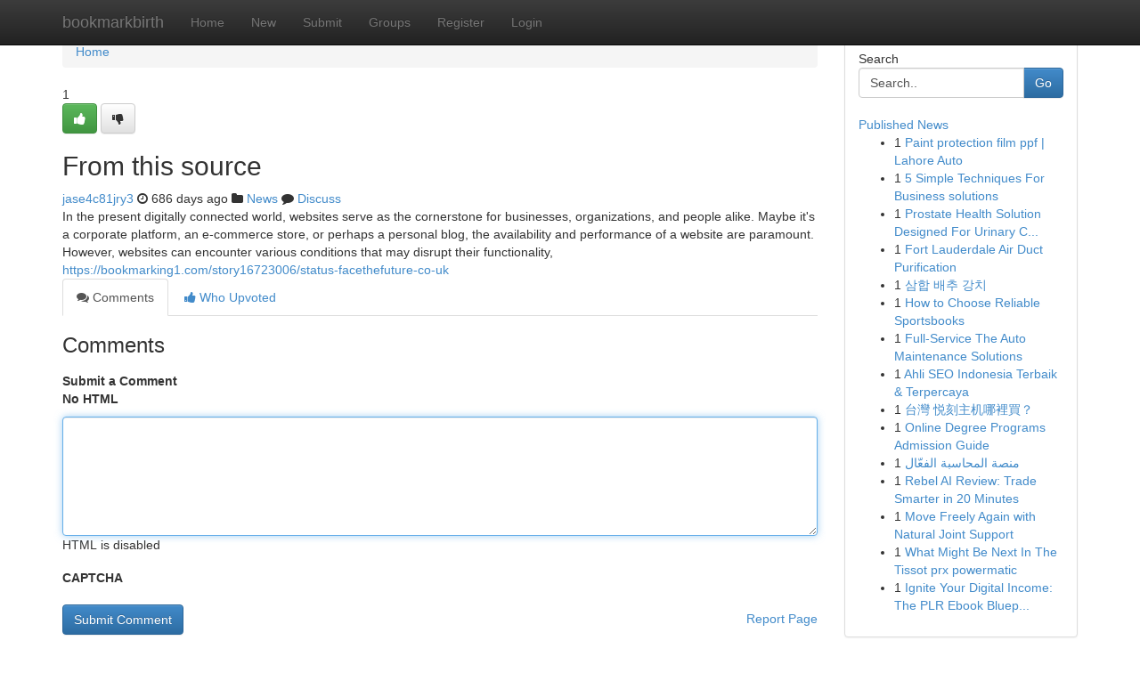

--- FILE ---
content_type: text/html; charset=UTF-8
request_url: https://bookmarkbirth.com/story16332498/from-this-source
body_size: 5017
content:
<!DOCTYPE html>
<html class="no-js" dir="ltr" xmlns="http://www.w3.org/1999/xhtml" xml:lang="en" lang="en"><head>

<meta http-equiv="Pragma" content="no-cache" />
<meta http-equiv="expires" content="0" />
<meta http-equiv="Content-Type" content="text/html; charset=UTF-8" />	
<title>From this source</title>
<link rel="alternate" type="application/rss+xml" title="bookmarkbirth.com &raquo; Feeds 1" href="/rssfeeds.php?p=1" />
<link rel="alternate" type="application/rss+xml" title="bookmarkbirth.com &raquo; Feeds 2" href="/rssfeeds.php?p=2" />
<link rel="alternate" type="application/rss+xml" title="bookmarkbirth.com &raquo; Feeds 3" href="/rssfeeds.php?p=3" />
<link rel="alternate" type="application/rss+xml" title="bookmarkbirth.com &raquo; Feeds 4" href="/rssfeeds.php?p=4" />
<link rel="alternate" type="application/rss+xml" title="bookmarkbirth.com &raquo; Feeds 5" href="/rssfeeds.php?p=5" />
<link rel="alternate" type="application/rss+xml" title="bookmarkbirth.com &raquo; Feeds 6" href="/rssfeeds.php?p=6" />
<link rel="alternate" type="application/rss+xml" title="bookmarkbirth.com &raquo; Feeds 7" href="/rssfeeds.php?p=7" />
<link rel="alternate" type="application/rss+xml" title="bookmarkbirth.com &raquo; Feeds 8" href="/rssfeeds.php?p=8" />
<link rel="alternate" type="application/rss+xml" title="bookmarkbirth.com &raquo; Feeds 9" href="/rssfeeds.php?p=9" />
<link rel="alternate" type="application/rss+xml" title="bookmarkbirth.com &raquo; Feeds 10" href="/rssfeeds.php?p=10" />
<meta name="google-site-verification" content="m5VOPfs2gQQcZXCcEfUKlnQfx72o45pLcOl4sIFzzMQ" /><meta name="Language" content="en-us" />
<meta name="viewport" content="width=device-width, initial-scale=1.0">
<meta name="generator" content="Kliqqi" />

          <link rel="stylesheet" type="text/css" href="//netdna.bootstrapcdn.com/bootstrap/3.2.0/css/bootstrap.min.css">
             <link rel="stylesheet" type="text/css" href="https://cdnjs.cloudflare.com/ajax/libs/twitter-bootstrap/3.2.0/css/bootstrap-theme.css">
                <link rel="stylesheet" type="text/css" href="https://cdnjs.cloudflare.com/ajax/libs/font-awesome/4.1.0/css/font-awesome.min.css">
<link rel="stylesheet" type="text/css" href="/templates/bootstrap/css/style.css" media="screen" />

                         <script type="text/javascript" src="https://cdnjs.cloudflare.com/ajax/libs/modernizr/2.6.1/modernizr.min.js"></script>
<script type="text/javascript" src="https://cdnjs.cloudflare.com/ajax/libs/jquery/1.7.2/jquery.min.js"></script>
<style></style>
<link rel="alternate" type="application/rss+xml" title="RSS 2.0" href="/rss"/>
<link rel="icon" href="/favicon.ico" type="image/x-icon"/>
</head>

<body dir="ltr">

<header role="banner" class="navbar navbar-inverse navbar-fixed-top custom_header">
<div class="container">
<div class="navbar-header">
<button data-target=".bs-navbar-collapse" data-toggle="collapse" type="button" class="navbar-toggle">
    <span class="sr-only">Toggle navigation</span>
    <span class="fa fa-ellipsis-v" style="color:white"></span>
</button>
<a class="navbar-brand" href="/">bookmarkbirth</a>	
</div>
<span style="display: none;"><a href="/forum">forum</a></span>
<nav role="navigation" class="collapse navbar-collapse bs-navbar-collapse">
<ul class="nav navbar-nav">
<li ><a href="/">Home</a></li>
<li ><a href="/new">New</a></li>
<li ><a href="/submit">Submit</a></li>
                    
<li ><a href="/groups"><span>Groups</span></a></li>
<li ><a href="/register"><span>Register</span></a></li>
<li ><a data-toggle="modal" href="#loginModal">Login</a></li>
</ul>
	

</nav>
</div>
</header>
<!-- START CATEGORIES -->
<div class="subnav" id="categories">
<div class="container">
<ul class="nav nav-pills"><li class="category_item"><a  href="/">Home</a></li></ul>
</div>
</div>
<!-- END CATEGORIES -->
	
<div class="container">
	<section id="maincontent"><div class="row"><div class="col-md-9">

<ul class="breadcrumb">
	<li><a href="/">Home</a></li>
</ul>

<div itemscope itemtype="http://schema.org/Article" class="stories" id="xnews-16332498" >


<div class="story_data">
<div class="votebox votebox-published">

<div itemprop="aggregateRating" itemscope itemtype="http://schema.org/AggregateRating" class="vote">
	<div itemprop="ratingCount" class="votenumber">1</div>
<div id="xvote-3" class="votebutton">
<!-- Already Voted -->
<a class="btn btn-default btn-success linkVote_3" href="/login" title=""><i class="fa fa-white fa-thumbs-up"></i></a>
<!-- Bury It -->
<a class="btn btn-default linkVote_3" href="/login"  title="" ><i class="fa fa-thumbs-down"></i></a>


</div>
</div>
</div>
<div class="title" id="title-3">
<span itemprop="name">

<h2 id="list_title"><span>From this source</span></h2></span>	
<span class="subtext">

<span itemprop="author" itemscope itemtype="http://schema.org/Person">
<span itemprop="name">
<a href="/user/jase4c81jry3" rel="nofollow">jase4c81jry3</a> 
</span></span>
<i class="fa fa-clock-o"></i>
<span itemprop="datePublished">  686 days ago</span>

<script>
$(document).ready(function(){
    $("#list_title span").click(function(){
		window.open($("#siteurl").attr('href'), '', '');
    });
});
</script>

<i class="fa fa-folder"></i> 
<a href="/groups">News</a>

<span id="ls_comments_url-3">
	<i class="fa fa-comment"></i> <span id="linksummaryDiscuss"><a href="#discuss" class="comments">Discuss</a>&nbsp;</span>
</span> 





</div>
</div>
<span itemprop="articleBody">
<div class="storycontent">
	
<div class="news-body-text" id="ls_contents-3" dir="ltr">
In the present digitally connected world, websites serve as the cornerstone for businesses, organizations, and people alike. Maybe it&#039;s a corporate platform, an e-commerce store, or perhaps a personal blog, the availability and performance of a website are paramount. However, websites can encounter various conditions that may disrupt their functionality, <a id="siteurl" target="_blank" href="https://bookmarking1.com/story16723006/status-facethefuture-co-uk">https://bookmarking1.com/story16723006/status-facethefuture-co-uk</a><div class="clearboth"></div> 
</div>
</div><!-- /.storycontent -->
</span>
</div>

<ul class="nav nav-tabs" id="storytabs">
	<li class="active"><a data-toggle="tab" href="#comments"><i class="fa fa-comments"></i> Comments</a></li>
	<li><a data-toggle="tab" href="#who_voted"><i class="fa fa-thumbs-up"></i> Who Upvoted</a></li>
</ul>


<div id="tabbed" class="tab-content">

<div class="tab-pane fade active in" id="comments" >
<h3>Comments</h3>
<a name="comments" href="#comments"></a>
<ol class="media-list comment-list">

<a name="discuss"></a>
<form action="" method="post" id="thisform" name="mycomment_form">
<div class="form-horizontal">
<fieldset>
<div class="control-group">
<label for="fileInput" class="control-label">Submit a Comment</label>
<div class="controls">

<p class="help-inline"><strong>No HTML  </strong></p>
<textarea autofocus name="comment_content" id="comment_content" class="form-control comment-form" rows="6" /></textarea>
<p class="help-inline">HTML is disabled</p>
</div>
</div>


<script>
var ACPuzzleOptions = {
   theme :  "white",
   lang :  "en"
};
</script>

<div class="control-group">
	<label for="input01" class="control-label">CAPTCHA</label>
	<div class="controls">
	<div id="solvemedia_display">
	<script type="text/javascript" src="https://api.solvemedia.com/papi/challenge.script?k=1G9ho6tcbpytfUxJ0SlrSNt0MjjOB0l2"></script>

	<noscript>
	<iframe src="http://api.solvemedia.com/papi/challenge.noscript?k=1G9ho6tcbpytfUxJ0SlrSNt0MjjOB0l2" height="300" width="500" frameborder="0"></iframe><br/>
	<textarea name="adcopy_challenge" rows="3" cols="40"></textarea>
	<input type="hidden" name="adcopy_response" value="manual_challenge"/>
	</noscript>	
</div>
<br />
</div>
</div>

<div class="form-actions">
	<input type="hidden" name="process" value="newcomment" />
	<input type="hidden" name="randkey" value="75578554" />
	<input type="hidden" name="link_id" value="3" />
	<input type="hidden" name="user_id" value="2" />
	<input type="hidden" name="parrent_comment_id" value="0" />
	<input type="submit" name="submit" value="Submit Comment" class="btn btn-primary" />
	<a href="https://remove.backlinks.live" target="_blank" style="float:right; line-height: 32px;">Report Page</a>
</div>
</fieldset>
</div>
</form>
</ol>
</div>
	
<div class="tab-pane fade" id="who_voted">
<h3>Who Upvoted this Story</h3>
<div class="whovotedwrapper whoupvoted">
<ul>
<li>
<a href="/user/jase4c81jry3" rel="nofollow" title="jase4c81jry3" class="avatar-tooltip"><img src="/avatars/Avatar_100.png" alt="" align="top" title="" /></a>
</li>
</ul>
</div>
</div>
</div>
<!-- END CENTER CONTENT -->


</div>

<!-- START RIGHT COLUMN -->
<div class="col-md-3">
<div class="panel panel-default">
<div id="rightcol" class="panel-body">
<!-- START FIRST SIDEBAR -->

<!-- START SEARCH BOX -->
<script type="text/javascript">var some_search='Search..';</script>
<div class="search">
<div class="headline">
<div class="sectiontitle">Search</div>
</div>

<form action="/search" method="get" name="thisform-search" class="form-inline search-form" role="form" id="thisform-search" >

<div class="input-group">

<input type="text" class="form-control" tabindex="20" name="search" id="searchsite" value="Search.." onfocus="if(this.value == some_search) {this.value = '';}" onblur="if (this.value == '') {this.value = some_search;}"/>

<span class="input-group-btn">
<button type="submit" tabindex="21" class="btn btn-primary custom_nav_search_button" />Go</button>
</span>
</div>
</form>

<div style="clear:both;"></div>
<br />
</div>
<!-- END SEARCH BOX -->

<!-- START ABOUT BOX -->

	


<div class="headline">
<div class="sectiontitle"><a href="/">Published News</a></div>
</div>
<div class="boxcontent">
<ul class="sidebar-stories">

<li>
<span class="sidebar-vote-number">1</span>	<span class="sidebar-article"><a href="https://bookmarkbirth.com/story21500484/paint-protection-film-ppf-lahore-auto" class="sidebar-title">Paint protection film ppf | Lahore Auto</a></span>
</li>
<li>
<span class="sidebar-vote-number">1</span>	<span class="sidebar-article"><a href="https://bookmarkbirth.com/story21500483/5-simple-techniques-for-business-solutions" class="sidebar-title">5 Simple Techniques For Business solutions</a></span>
</li>
<li>
<span class="sidebar-vote-number">1</span>	<span class="sidebar-article"><a href="https://bookmarkbirth.com/story21500482/prostate-health-solution-designed-for-urinary-comfort" class="sidebar-title">Prostate Health Solution Designed For Urinary C...</a></span>
</li>
<li>
<span class="sidebar-vote-number">1</span>	<span class="sidebar-article"><a href="https://bookmarkbirth.com/story21500481/fort-lauderdale-air-duct-purification" class="sidebar-title">Fort Lauderdale Air Duct Purification</a></span>
</li>
<li>
<span class="sidebar-vote-number">1</span>	<span class="sidebar-article"><a href="https://bookmarkbirth.com/story21500480/삼합-배추-강치" class="sidebar-title">삼합 배추 강치</a></span>
</li>
<li>
<span class="sidebar-vote-number">1</span>	<span class="sidebar-article"><a href="https://bookmarkbirth.com/story21500479/how-to-choose-reliable-sportsbooks" class="sidebar-title">How to Choose Reliable Sportsbooks</a></span>
</li>
<li>
<span class="sidebar-vote-number">1</span>	<span class="sidebar-article"><a href="https://bookmarkbirth.com/story21500478/full-service-the-auto-maintenance-solutions" class="sidebar-title">Full-Service The Auto Maintenance Solutions</a></span>
</li>
<li>
<span class="sidebar-vote-number">1</span>	<span class="sidebar-article"><a href="https://bookmarkbirth.com/story21500477/ahli-seo-indonesia-terbaik-terpercaya" class="sidebar-title">Ahli SEO Indonesia Terbaik &amp; Terpercaya</a></span>
</li>
<li>
<span class="sidebar-vote-number">1</span>	<span class="sidebar-article"><a href="https://bookmarkbirth.com/story21500476/台灣-悦刻主机哪裡買" class="sidebar-title">台灣 悦刻主机哪裡買？ </a></span>
</li>
<li>
<span class="sidebar-vote-number">1</span>	<span class="sidebar-article"><a href="https://bookmarkbirth.com/story21500475/online-degree-programs-admission-guide" class="sidebar-title">Online Degree Programs Admission Guide</a></span>
</li>
<li>
<span class="sidebar-vote-number">1</span>	<span class="sidebar-article"><a href="https://bookmarkbirth.com/story21500474/منصة-المحاسبة-الفع-ال" class="sidebar-title">منصة المحاسبة الفعّال</a></span>
</li>
<li>
<span class="sidebar-vote-number">1</span>	<span class="sidebar-article"><a href="https://bookmarkbirth.com/story21500473/rebel-ai-review-trade-smarter-in-20-minutes" class="sidebar-title">Rebel AI Review: Trade Smarter in 20 Minutes</a></span>
</li>
<li>
<span class="sidebar-vote-number">1</span>	<span class="sidebar-article"><a href="https://bookmarkbirth.com/story21500472/move-freely-again-with-natural-joint-support" class="sidebar-title">Move Freely Again with Natural Joint Support</a></span>
</li>
<li>
<span class="sidebar-vote-number">1</span>	<span class="sidebar-article"><a href="https://bookmarkbirth.com/story21500471/what-might-be-next-in-the-tissot-prx-powermatic" class="sidebar-title">What Might Be Next In The Tissot prx powermatic</a></span>
</li>
<li>
<span class="sidebar-vote-number">1</span>	<span class="sidebar-article"><a href="https://bookmarkbirth.com/story21500470/ignite-your-digital-income-the-plr-ebook-blueprint" class="sidebar-title">Ignite Your Digital Income: The PLR Ebook Bluep...</a></span>
</li>

</ul>
</div>

<!-- END SECOND SIDEBAR -->
</div>
</div>
</div>
<!-- END RIGHT COLUMN -->
</div></section>
<hr>

<!--googleoff: all-->
<footer class="footer">
<div id="footer">
<span class="subtext"> Copyright &copy; 2026 | <a href="/search">Advanced Search</a> 
| <a href="/">Live</a>
| <a href="/">Tag Cloud</a>
| <a href="/">Top Users</a>
| Made with <a href="#" rel="nofollow" target="_blank">Kliqqi CMS</a> 
| <a href="/rssfeeds.php?p=1">All RSS Feeds</a> 
</span>
</div>
</footer>
<!--googleon: all-->


</div>
	
<!-- START UP/DOWN VOTING JAVASCRIPT -->
	
<script>
var my_base_url='http://bookmarkbirth.com';
var my_kliqqi_base='';
var anonymous_vote = false;
var Voting_Method = '1';
var KLIQQI_Visual_Vote_Cast = "Voted";
var KLIQQI_Visual_Vote_Report = "Buried";
var KLIQQI_Visual_Vote_For_It = "Vote";
var KLIQQI_Visual_Comment_ThankYou_Rating = "Thank you for rating this comment.";


</script>
<!-- END UP/DOWN VOTING JAVASCRIPT -->


<script type="text/javascript" src="https://cdnjs.cloudflare.com/ajax/libs/jqueryui/1.8.23/jquery-ui.min.js"></script>
<link href="https://cdnjs.cloudflare.com/ajax/libs/jqueryui/1.8.23/themes/base/jquery-ui.css" media="all" rel="stylesheet" type="text/css" />




             <script type="text/javascript" src="https://cdnjs.cloudflare.com/ajax/libs/twitter-bootstrap/3.2.0/js/bootstrap.min.js"></script>

<!-- Login Modal -->
<div class="modal fade" id="loginModal" tabindex="-1" role="dialog">
<div class="modal-dialog">
<div class="modal-content">
<div class="modal-header">
<button type="button" class="close" data-dismiss="modal" aria-hidden="true">&times;</button>
<h4 class="modal-title">Login</h4>
</div>
<div class="modal-body">
<div class="control-group">
<form id="signin" action="/login?return=/story16332498/from-this-source" method="post">

<div style="login_modal_username">
	<label for="username">Username/Email</label><input id="username" name="username" class="form-control" value="" title="username" tabindex="1" type="text">
</div>
<div class="login_modal_password">
	<label for="password">Password</label><input id="password" name="password" class="form-control" value="" title="password" tabindex="2" type="password">
</div>
<div class="login_modal_remember">
<div class="login_modal_remember_checkbox">
	<input id="remember" style="float:left;margin-right:5px;" name="persistent" value="1" tabindex="3" type="checkbox">
</div>
<div class="login_modal_remember_label">
	<label for="remember" style="">Remember</label>
</div>
<div style="clear:both;"></div>
</div>
<div class="login_modal_login">
	<input type="hidden" name="processlogin" value="1"/>
	<input type="hidden" name="return" value=""/>
	<input class="btn btn-primary col-md-12" id="signin_submit" value="Sign In" tabindex="4" type="submit">
</div>
    
<hr class="soften" id="login_modal_spacer" />
	<div class="login_modal_forgot"><a class="btn btn-default col-md-12" id="forgot_password_link" href="/login">Forgotten Password?</a></div>
	<div class="clearboth"></div>
</form>
</div>
</div>
</div>
</div>
</div>

<script>$('.avatar-tooltip').tooltip()</script>
<script defer src="https://static.cloudflareinsights.com/beacon.min.js/vcd15cbe7772f49c399c6a5babf22c1241717689176015" integrity="sha512-ZpsOmlRQV6y907TI0dKBHq9Md29nnaEIPlkf84rnaERnq6zvWvPUqr2ft8M1aS28oN72PdrCzSjY4U6VaAw1EQ==" data-cf-beacon='{"version":"2024.11.0","token":"628ccdd95353421d9c92d755bbb06a4b","r":1,"server_timing":{"name":{"cfCacheStatus":true,"cfEdge":true,"cfExtPri":true,"cfL4":true,"cfOrigin":true,"cfSpeedBrain":true},"location_startswith":null}}' crossorigin="anonymous"></script>
</body>
</html>
